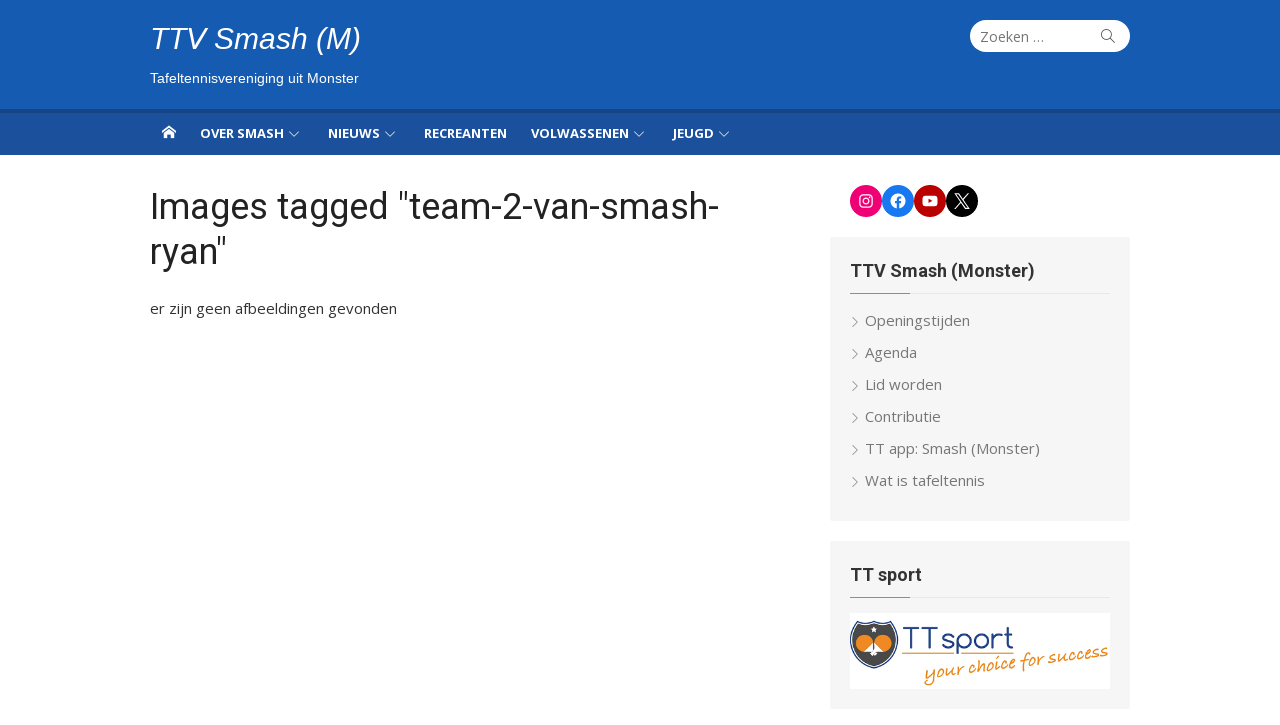

--- FILE ---
content_type: text/css
request_url: https://www.ttvsmashmonster.nl/wp-content/themes/xmag-child/style.css?ver=6.9
body_size: 392
content:
/*
Theme Name:     xMag child
Description:    
Author:         Marco
Template:       xmag

(optional values you can add: Theme URI, Author URI, Version, License, License URI, Tags, Text Domain)
*/

.site-title {
	font-family: Verdana, Arial, Helvetica, sans-serif;
	font-style: italic;
	font-size: 2.0em;
	font-weight: 300;
	
}

.site-description {
	color: #333;
	font-family: Verdana, Arial, Helvetica, sans-serif;
	line-height: 1.6;
	text-rendering: optimizeLegibility;
	vertical-align: baseline;
	font-size: 14px;
}
